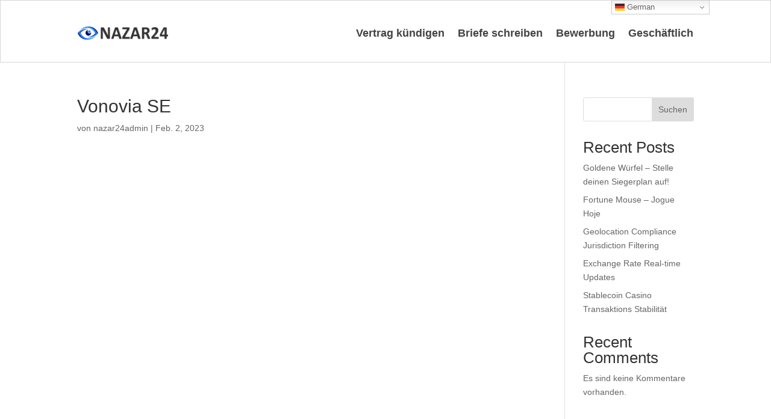

--- FILE ---
content_type: text/css
request_url: https://nazar24.de/wp-content/et-cache/global/et-divi-customizer-global.min.css?ver=1762818753
body_size: 2216
content:
body,.et_pb_column_1_2 .et_quote_content blockquote cite,.et_pb_column_1_2 .et_link_content a.et_link_main_url,.et_pb_column_1_3 .et_quote_content blockquote cite,.et_pb_column_3_8 .et_quote_content blockquote cite,.et_pb_column_1_4 .et_quote_content blockquote cite,.et_pb_blog_grid .et_quote_content blockquote cite,.et_pb_column_1_3 .et_link_content a.et_link_main_url,.et_pb_column_3_8 .et_link_content a.et_link_main_url,.et_pb_column_1_4 .et_link_content a.et_link_main_url,.et_pb_blog_grid .et_link_content a.et_link_main_url,body .et_pb_bg_layout_light .et_pb_post p,body .et_pb_bg_layout_dark .et_pb_post p{font-size:14px}.et_pb_slide_content,.et_pb_best_value{font-size:15px}@media only screen and (min-width:1350px){.et_pb_row{padding:27px 0}.et_pb_section{padding:54px 0}.single.et_pb_pagebuilder_layout.et_full_width_page .et_post_meta_wrapper{padding-top:81px}.et_pb_fullwidth_section{padding:0}}body.woocommerce-checkout li.wc_payment_method.payment_method_woocommerce_payments_klarna.theme--stripe img{max-width:100px}select#userSelectPhone,input#userphone,input#useremail{max-width:200px!important}#woocommerce-checkout-form-coupon.checkout_coupon>p:first-child{display:block!important}.letter__provider-address .nazar24-input__wrap input,.letter__contract-data-wrapper input{border:1px solid #426299!important;color:black;font-size:15px;font-weight:600;background:#e8f0fe!important}.et_pb_menu__logo img{max-width:150px!important}a#downloadbtn{cursor:pointer}div#popup.et_pb_section{display:none}div#coupon-anchor.active>div:first-child{display:block!important}div#coupan-anchor div button.button.wp-element-button{font-size:16px;width:100%}div#coupon-anchor>div{display:none}.woocommerce form .form-row .input-checkbox{display:inline-flex!important}.checkout_coupon>p:first-child{display:none!important}.checkout_coupon{margin:0!important}.checkout_coupon button{width:100%!important}.checkout_coupon{padding-top:0!important}#coupon-anchor .woocommerce-message{background:#1e83ff!important}.woocommerce #payment button.button{color:#1e83ff!important;border-color:#1e83ff!important}.woocommerce #payment button.button:hover,.woocommerce-page #payment button.button:hover{background:transparent!important;color:#1e83ff!important;border-color:#1e83ff!important}.woocommerce #payment button.button.alt:hover:after,.woocommerce-page #payment button.button.alt:hover:after{color:#1e83ff!important}@media (min-width:768px){body.woocommerce-checkout form.checkout.woocommerce-checkout #customer_details .col-2{display: none}body.woocommerce-checkout .et_builder_inner_content .et_pb_section.et_pb_section_1.et_section_regular{display:grid;grid-template-columns:1fr 1fr}body.woocommerce-checkout .et_builder_inner_content .et_pb_section.et_pb_section_1.et_section_regular .et_pb_row.et_pb_row_1 .et_pb_column{width: 100%}body.woocommerce-checkout .et_builder_inner_content .et_pb_section.et_pb_section_1.et_section_regular .et_pb_row.et_pb_row_1{display:block;margin-top:0px}}@media (max-width:500px){.form__design iframe#iframeblack{width:90%!important}.form__design iframe#iframeblack{height:450px!important}.form__design .upper-div{height:450px!important}}@media (max-width:400px){.form__design iframe#iframeblack{height:375px!important}}@media (max-width:300px){.form__design iframe#iframeblack{height:280px!important}}@media (min-width:768px){body.woocommerce-checkout .et_pb_section.et_pb_section_1.et_section_regular{max-width:1200px;margin:auto}body.woocommerce-checkout .et_pb_section.et_pb_section_1.et_section_regular .et_pb_row{width:95%}}@media (max-width:768px){body .et_pb_menu__logo img{max-width:100px!important}body .gtranslate_wrapper .gt_switcher_wrapper .gt_switcher{max-width:120px!important}body .gt_switcher .gt_option a,body .gt_switcher .gt_selected a{font-size:10px;line-height:0px;color:transparent}body.woocommerce-checkout .et_pb_section.et_pb_section_1.et_section_regular .et_pb_row{margin-bottom:0;padding-bottom:0}div.popup{width:90%}body.page-id-999 .signfrmdiv.custom-style{right:8%!important;width:85%;padding:15px 15px 0px;height:300px!important}body.page-id-999 .signfrmdiv .clsbtn{width:23px;right:15px}body.page-id-999 .signform2.greypen img{z-index:5;max-width:17px}body.page-id-999 .signform2.greypen{top:-70px!important;right:40px}}body.woocommerce-checkout .et_pb_row.et_pb_row_1 .et_pb_column_1.et_pb_css_mix_blend_mode_passthrough,body.woocommerce-checkout .et_pb_row.et_pb_row_2 .et_pb_css_mix_blend_mode_passthrough.et-last-child{border:1px solid #dfdcde;padding:30px}#loading{position:fixed;width:100%;height:100%;z-index:999;background:rgb(255 255 255 / 99%)}.loader123{border:16px solid #f3f3f3;border-radius:50%;border-top:16px solid #3498db;width:120px;height:120px;-webkit-animation:spin 3s ease-out infinite;animation:spin 3s ease-out infinite;position:absolute;top:calc(50% - 76px);left:calc(50% - 76px)}body{overflow-x:hidden}@-webkit-keyframes spin{0%{-webkit-transform:rotate(0deg)}100%{-webkit-transform:rotate(360deg)}}@keyframes spin{0%{transform:rotate(0deg)}100%{transform:rotate(360deg)}}.countblock{width:100%;height:100px;display:flex;align-items:center;justify-content:center;text-align:center;box-shadow:0px 3px 5px black;position:relative}.blackish::before{content:'';top:5px;left:5px;right:5px;bottom:5px;border:2px solid black;position:absolute}.blueish::before{content:'';top:5px;left:5px;right:5px;bottom:5px;border:2px solid blue;position:absolute}.greenish::before{content:'';top:5px;left:5px;right:5px;bottom:5px;border:2px solid green;position:absolute}.orangenish::before{content:'';top:5px;left:5px;right:5px;bottom:5px;border:2px solid orange;position:absolute}.greyish::before{content:'';top:5px;left:5px;right:5px;bottom:5px;border:2px solid grey;position:absolute}.purplish::before{content:'';top:5px;left:5px;right:5px;bottom:5px;border:2px solid purple;position:absolute}.violetish::before{content:'';top:5px;left:5px;right:5px;bottom:5px;border:2px solid violet;position:absolute}.redish::before{content:'';top:5px;left:5px;right:5px;bottom:5px;border:2px solid red;position:absolute}.yellowish::before{content:'';top:5px;left:5px;right:5px;bottom:5px;border:2px solid yellow;position:absolute}.countblock span{color:black;font-weight:700;font-size:18px;display:flex;flex-direction:column}.countblock span::after{font-size:12px;font-weight:600}span#ausdildungcount::after{content:'Ausbildung'}span#bewerbungcount::after{content:'Bewerbung'}span#labenslaufcount::after{content:'Lebenslauf'}span#vertragecount::after{content:'verträge'}span#mahnungcount::after{content:'Mahnung'}span#rechnungcount::after{content:'Rechnung'}span#englishcount::after{content:'English'}span#frenchcount::after{content:'French'}span#spanishcount::after{content:'Spanish'}span#monthlycount{width:48%;float:left;padding:10px 15px;text-align:center;font-weight:700;background:#0070C0;color:white;margin-right:2%}span#dailycount{width:48%;float:left;padding:10px 15px;text-align:center;font-weight:700;background:#ED7D31;color:white;margin-left:2%}@media (max-width:980px){.gtranslate_wrapper .gt_switcher_wrapper{top:22px!important;right:15%!important}}@media (max-width:780px){.gtranslate_wrapper .gt_switcher_wrapper{top:22px!important;right:20%!important}}@media (max-width:420px){.gtranslate_wrapper .gt_switcher_wrapper{top:22px!important;right:22%!important}.gtranslate_wrapper .gt_switcher_wrapper .gt_switcher{max-width:130px!important}}@media only screen and (max-width:980px){header .et_pb_section--with-menu{position:fixed;top:0;width:100%!important}body.et-tb-has-header #page-container{padding-top:70px!important}}@media only screen and (max-width:768px){body .et_pb_row.et_pb_row_0_tb_header{width:90%}body .et_pb_menu_0_tb_header .et_pb_menu_inner_container>.et_pb_menu__logo-wrap{width:65%}.page .signform2{top:-135px!important;right:25px!important}.page .signfrmdiv.custom-style{right:20px!important;bottom:95px!important}.page .signfrmdiv{max-width:300px!important}}.nazar-zelle0{width:10%!important;margin-left:-3%;text-align:right!important}.button-loeschen{left:0px!important}